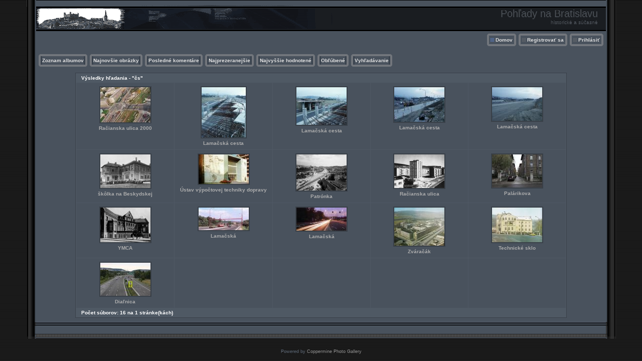

--- FILE ---
content_type: text/html; charset=utf-8
request_url: https://ba.foxy.sk/thumbnails.php?album=search&keywords=on&search=%C4%8Ds
body_size: 2978
content:
<!DOCTYPE html PUBLIC "-//W3C//DTD XHTML 1.0 Transitional//EN" "http://www.w3.org/TR/xhtml1/DTD/xhtml1-transitional.dtd">
<html xmlns="http://www.w3.org/1999/xhtml" xml:lang="en" lang="en" dir="ltr">
<head>
<meta http-equiv="Content-Type" content="text/html; charset=utf-8" />
<meta http-equiv="Pragma" content="no-cache" />
<title>Výsledky hľadania - "čs" - Pohľady na Bratislavu</title>
<link rel="stylesheet" href="css/coppermine.css" type="text/css" />
<link rel="stylesheet" type="text/css" href="themes/hardwired/style.css" />
<link rel="shortcut icon" href="favicon.ico" />

<script type="text/javascript">
/* <![CDATA[ */
    var js_vars = {"site_url":"http:\/\/ba.foxy.sk","debug":false,"icon_dir":"images\/icons\/","lang_close":"Zavrie\u0165","icon_close_path":"images\/icons\/close.png"};
/* ]]> */
</script>
<script type="text/javascript" src="js/jquery-1.12.4.js"></script>
<script type="text/javascript" src="js/jquery-migrate-1.4.1.js"></script>
<script type="text/javascript" src="js/scripts.js"></script>
<script type="text/javascript" src="js/jquery.greybox.js"></script>
<script type="text/javascript" src="js/jquery.elastic.js"></script>

</head>
<body>

<table width="100%"  border="0" cellspacing="0" cellpadding="0">
  <tr valign="top">
    <td width="53" rowspan="3" id="far-left"><img src="themes/hardwired/images/far-left.gif" width="54" height="14" alt="" /></td>
    <td width="18" class="middle-left"><img src="themes/hardwired/images/middle-left.gif" width="18" height="14" alt="" /></td>
    <td height="62" class="right-banner">
        <div class="left-banner">
        <div class="gal_name">Pohľady na Bratislavu</div>
        <div class="gal_description">historické a súčasné</div>
        </div>
    </td>
    <td width="19" class="middle-right"><img src="themes/hardwired/images/middle-right.gif" width="19" height="14" alt="" /></td>
    <td width="53" rowspan="3" class="far-right"><img src="themes/hardwired/images/far-right.gif" width="53" height="14" alt="" /></td>
  </tr>
  <tr>
    <td width="18" class="middle-left">&nbsp;</td>
    <td class="gallery"><div align="right" class="topmenu"> 
                        <table border="0" cellpadding="0" cellspacing="0">
                                <tr>
<!-- BEGIN home -->
                                        <td><img name="spacer" src="images/spacer.gif" width="5" height="25" border="0" alt="" /></td>
                                        <td><img name="buttonlefthome" src="themes/hardwired/images/buttonlefthome.gif" width="17" height="25" border="0" alt="" /></td>
                                        <td style="background: url(themes/hardwired/images/buttoncenter.gif);">
                                                <a href="index.php" title="Domov">Domov</a>
                                        </td>
                                        <td><img name="buttonright" src="themes/hardwired/images/buttonright.gif" width="7" height="25" border="0"  alt="" /></td>
<!-- END home -->








<!-- BEGIN register -->
                                        <td><img name="spacer" src="images/spacer.gif" width="5" height="25" border="0" alt="" /></td>
                                        <td><img name="buttonleft" src="themes/hardwired/images/buttonleft.gif" width="17" height="25" border="0" alt="" /></td>
                                        <td style="background: url(themes/hardwired/images/buttoncenter.gif);">
                                                <a href="register.php" title="Vytvoriť účet">Registrovať sa</a>
                                        </td>
                                        <td><img name="buttonright" src="themes/hardwired/images/buttonright.gif" width="7" height="25" border="0"  alt="" /></td>
<!-- END register -->
<!-- BEGIN login -->
                                        <td><img name="spacer" src="images/spacer.gif" width="5" height="25" border="0" alt="" /></td>
                                        <td><img name="buttonleft" src="themes/hardwired/images/buttonleft.gif" width="17" height="25" border="0" alt="" /></td>
                                       <td style="background: url(themes/hardwired/images/buttoncenter.gif);">
                                                <a href="login.php?referer=thumbnails.php%3Falbum%3Dsearch%26keywords%3Don%26search%3D%25C4%258Ds" title="Prihlásiť">Prihlásiť</a>
                                        </td>
                                        <td><img name="buttonright" src="themes/hardwired/images/buttonright.gif" width="7" height="25" border="0"  alt="" /></td>
<!-- END login -->

                                </tr>
                        </table>
 </div>
      <br />
      <div align="left" class="topmenu">
                        <table border="0" cellpadding="0" cellspacing="0">
                                <tr>

<!-- BEGIN album_list -->
                                        <td><img name="spacer" src="images/spacer.gif" width="5" height="25" border="0" alt="" /></td>
                                        <td><img name="buttonleft1" src="themes/hardwired/images/buttonleft1.gif" width="7" height="25" border="0" alt="" /></td>
                                        <td style="background: url(themes/hardwired/images/buttoncenter.gif);">
                                                <a href="index.php?cat=0" title="Prejsť na zoznam albumov">Zoznam albumov</a>
                                        </td>
                                        <td><img name="buttonright1" src="themes/hardwired/images/buttonright1.gif" width="7" height="25" border="0" alt="" /></td>
<!-- END album_list -->
                                        <td><img name="spacer" src="images/spacer.gif" width="5" height="25" border="0" alt="" /></td>
                                        <td><img name="buttonleft1" src="themes/hardwired/images/buttonleft1.gif" width="7" height="25" border="0" alt="" /></td>
                                       <td style="background: url(themes/hardwired/images/buttoncenter.gif);">
                                                <a href="thumbnails.php?album=lastup" title="Najnovšie obrázky" rel="nofollow">Najnovšie obrázky</a>
                                        </td>
                                        <td><img name="buttonright1" src="themes/hardwired/images/buttonright1.gif" width="7" height="25" border="0" alt="" /></td>
                                        <td><img name="spacer" src="images/spacer.gif" width="5" height="25" border="0" alt="" /></td>
                                        <td><img name="buttonleft1" src="themes/hardwired/images/buttonleft1.gif" width="7" height="25" border="0" alt="" /></td>
                                       <td style="background: url(themes/hardwired/images/buttoncenter.gif);">
                                                <a href="thumbnails.php?album=lastcom" title="Posledné komentáre" rel="nofollow">Posledné komentáre</a>
                                        </td>
                                        <td><img name="buttonright1" src="themes/hardwired/images/buttonright1.gif" width="7" height="25" border="0" alt="" /></td>
                                        <td><img name="spacer" src="images/spacer.gif" width="5" height="25" border="0" alt="" /></td>
                                        <td><img name="buttonleft1" src="themes/hardwired/images/buttonleft1.gif" width="7" height="25" border="0" alt="" /></td>
                                        <td style="background: url(themes/hardwired/images/buttoncenter.gif);">
                                                <a href="thumbnails.php?album=topn" title="Najprezeranejšie" rel="nofollow">Najprezeranejšie</a>
                                        </td>
                                        <td><img name="buttonright1" src="themes/hardwired/images/buttonright1.gif" width="7" height="25" border="0" alt="" /></td>
                                        <td><img name="spacer" src="images/spacer.gif" width="5" height="25" border="0" alt="" /></td>
                                        <td><img name="buttonleft1" src="themes/hardwired/images/buttonleft1.gif" width="7" height="25" border="0" alt="" /></td>
                                        <td style="background: url(themes/hardwired/images/buttoncenter.gif);">
                                                <a href="thumbnails.php?album=toprated" title="Najvyššie hodnotené" rel="nofollow">Najvyššie hodnotené</a>
                                        </td>
                                        <td><img name="buttonright1" src="themes/hardwired/images/buttonright1.gif" width="7" height="25" border="0" alt="" /></td>
                                        <td><img name="spacer" src="images/spacer.gif" width="5" height="25" border="0" alt="" /></td>
                                        <td><img name="buttonleft1" src="themes/hardwired/images/buttonleft1.gif" width="7" height="25" border="0" alt="" /></td>
                                        <td style="background: url(themes/hardwired/images/buttoncenter.gif);">
                                                <a href="thumbnails.php?album=favpics" title="Obľúbené" rel="nofollow">Obľúbené</a>
                                        </td>
                                        
                                        <td><img name="buttonright1" src="themes/hardwired/images/buttonright1.gif" width="7" height="25" border="0" alt="" /></td>
                                        <td><img name="spacer" src="images/spacer.gif" width="5" height="25" border="0" alt="" /></td>
                                        <td><img name="buttonleft1" src="themes/hardwired/images/buttonleft1.gif" width="7" height="25" border="0" alt="" /></td>
                                        <td style="background: url(themes/hardwired/images/buttoncenter.gif);">
                                                <a href="search.php" title="Vyhľadávanie">Vyhľadávanie</a>
                                        </td>
                                        <td><img name="buttonright1" src="themes/hardwired/images/buttonright1.gif" width="7" height="25" border="0" alt="" /></td>
                                </tr>
                        </table>
</div>
      <br />
        
<!-- Start standard table -->
<table align="center" width="980" cellspacing="1" cellpadding="0" class="maintable ">
        <tr>
                <td class="tableh1" colspan="5">Výsledky hľadania - "čs"</td>
        </tr>

        <tr>

        <td valign="top" class="thumbnails" width ="20%" align="center">
                <table width="100%" cellpadding="0" cellspacing="0">
                        <tr>
                                <td align="center">
                                        <a href="displayimage.php?album=search&amp;cat=0&amp;pid=3634#top_display_media"><img src="albums/userpics/10001/19/thumb_IMG_1299w_n.jpg" class="image thumbnail" width="100" height="70" border="0" alt="IMG_1299w_n.jpg" title="Názov súboru=IMG_1299w_n.jpg
Veľkosť súboru=609KB
Veľkosť=2048x1448
Dátum pridania=05 December, 2025" /><br /></a>
                                        <span class="thumb_title thumb_title_title">Račianska ulica 2000</span>
                                        
                                </td>
                        </tr>
                </table>
        </td>

        <td valign="top" class="thumbnails" width ="20%" align="center">
                <table width="100%" cellpadding="0" cellspacing="0">
                        <tr>
                                <td align="center">
                                        <a href="displayimage.php?album=search&amp;cat=0&amp;pid=3454#top_display_media"><img src="albums/userpics/10001/12/thumb_PICT1625e.jpg" class="image thumbnail" width="88" height="100" border="0" alt="PICT1625e.jpg" title="Názov súboru=PICT1625e.jpg
Veľkosť súboru=515KB
Veľkosť=1585x1800
Dátum pridania=14 Február, 2025" /><br /></a>
                                        <span class="thumb_title thumb_title_title">Lamačská cesta</span>
                                        
                                </td>
                        </tr>
                </table>
        </td>

        <td valign="top" class="thumbnails" width ="20%" align="center">
                <table width="100%" cellpadding="0" cellspacing="0">
                        <tr>
                                <td align="center">
                                        <a href="displayimage.php?album=search&amp;cat=0&amp;pid=3453#top_display_media"><img src="albums/userpics/10001/12/thumb_PICT1624e.jpg" class="image thumbnail" width="100" height="75" border="0" alt="PICT1624e.jpg" title="Názov súboru=PICT1624e.jpg
Veľkosť súboru=539KB
Veľkosť=2000x1500
Dátum pridania=14 Február, 2025" /><br /></a>
                                        <span class="thumb_title thumb_title_title">Lamačská cesta</span>
                                        
                                </td>
                        </tr>
                </table>
        </td>

        <td valign="top" class="thumbnails" width ="20%" align="center">
                <table width="100%" cellpadding="0" cellspacing="0">
                        <tr>
                                <td align="center">
                                        <a href="displayimage.php?album=search&amp;cat=0&amp;pid=3452#top_display_media"><img src="albums/userpics/10001/12/thumb_PICT1604e.jpg" class="image thumbnail" width="100" height="69" border="0" alt="PICT1604e.jpg" title="Názov súboru=PICT1604e.jpg
Veľkosť súboru=502KB
Veľkosť=2000x1399
Dátum pridania=14 Február, 2025" /><br /></a>
                                        <span class="thumb_title thumb_title_title">Lamačská cesta</span>
                                        
                                </td>
                        </tr>
                </table>
        </td>

        <td valign="top" class="thumbnails" width ="20%" align="center">
                <table width="100%" cellpadding="0" cellspacing="0">
                        <tr>
                                <td align="center">
                                        <a href="displayimage.php?album=search&amp;cat=0&amp;pid=3451#top_display_media"><img src="albums/userpics/10001/12/thumb_PICT1596e.jpg" class="image thumbnail" width="100" height="67" border="0" alt="PICT1596e.jpg" title="Názov súboru=PICT1596e.jpg
Veľkosť súboru=567KB
Veľkosť=2200x1480
Dátum pridania=14 Február, 2025" /><br /></a>
                                        <span class="thumb_title thumb_title_title">Lamačská cesta</span>
                                        
                                </td>
                        </tr>
                </table>
        </td>

        </tr>
        <tr>

        <td valign="top" class="thumbnails" width ="20%" align="center">
                <table width="100%" cellpadding="0" cellspacing="0">
                        <tr>
                                <td align="center">
                                        <a href="displayimage.php?album=search&amp;cat=0&amp;pid=3326#top_display_media"><img src="albums/userpics/10001/11/thumb_IMG_2234e.jpg" class="image thumbnail" width="100" height="67" border="0" alt="IMG_2234e.jpg" title="Názov súboru=IMG_2234e.jpg
Veľkosť súboru=269KB
Veľkosť=1693x1150
Dátum pridania=09 November, 2024" /><br /></a>
                                        <span class="thumb_title thumb_title_title">škôlka na Beskydskej </span>
                                        
                                </td>
                        </tr>
                </table>
        </td>

        <td valign="top" class="thumbnails" width ="20%" align="center">
                <table width="100%" cellpadding="0" cellspacing="0">
                        <tr>
                                <td align="center">
                                        <a href="displayimage.php?album=search&amp;cat=0&amp;pid=3240#top_display_media"><img src="albums/userpics/10001/13/thumb_UVTD_Kovacska_e.jpg" class="image thumbnail" width="100" height="59" border="0" alt="UVTD_Kovacska_e.jpg" title="Názov súboru=UVTD_Kovacska_e.jpg
Veľkosť súboru=139KB
Veľkosť=1236x738
Dátum pridania=14 Júl, 2024" /><br /></a>
                                        <span class="thumb_title thumb_title_title">Ústav výpočtovej techniky dopravy</span>
                                        
                                </td>
                        </tr>
                </table>
        </td>

        <td valign="top" class="thumbnails" width ="20%" align="center">
                <table width="100%" cellpadding="0" cellspacing="0">
                        <tr>
                                <td align="center">
                                        <a href="displayimage.php?album=search&amp;cat=0&amp;pid=2965#top_display_media"><img src="albums/userpics/10001/thumb_IMG_8653e.jpg" class="image thumbnail" width="100" height="72" border="0" alt="IMG_8653e.jpg" title="Názov súboru=IMG_8653e.jpg
Veľkosť súboru=490KB
Veľkosť=1773x1290
Dátum pridania=25 December, 2021" /><br /></a>
                                        <span class="thumb_title thumb_title_title">Patrónka</span>
                                        
                                </td>
                        </tr>
                </table>
        </td>

        <td valign="top" class="thumbnails" width ="20%" align="center">
                <table width="100%" cellpadding="0" cellspacing="0">
                        <tr>
                                <td align="center">
                                        <a href="displayimage.php?album=search&amp;cat=0&amp;pid=2810#top_display_media"><img src="albums/userpics/10001/thumb_Racianska-ulica_60te_ed.jpg" class="image thumbnail" width="100" height="67" border="0" alt="Racianska-ulica_60te_ed.jpg" title="Názov súboru=Racianska-ulica_60te_ed.jpg
Veľkosť súboru=345KB
Veľkosť=1600x1073
Dátum pridania=01 Október, 2019" /><br /></a>
                                        <span class="thumb_title thumb_title_title">Račianska ulica</span>
                                        
                                </td>
                        </tr>
                </table>
        </td>

        <td valign="top" class="thumbnails" width ="20%" align="center">
                <table width="100%" cellpadding="0" cellspacing="0">
                        <tr>
                                <td align="center">
                                        <a href="displayimage.php?album=search&amp;cat=0&amp;pid=2330#top_display_media"><img src="albums/userpics/10001/thumb_IMG_0148.JPG" class="image thumbnail" width="100" height="66" border="0" alt="IMG_0148.JPG" title="Názov súboru=IMG_0148.JPG
Veľkosť súboru=499KB
Veľkosť=2000x1333
Dátum pridania=06 December, 2014" /><br /></a>
                                        <span class="thumb_title thumb_title_title">Palárikova</span>
                                        
                                </td>
                        </tr>
                </table>
        </td>

        </tr>
        <tr>

        <td valign="top" class="thumbnails" width ="20%" align="center">
                <table width="100%" cellpadding="0" cellspacing="0">
                        <tr>
                                <td align="center">
                                        <a href="displayimage.php?album=search&amp;cat=0&amp;pid=1910#top_display_media"><img src="albums/userpics/10001/thumb_1032464178_o.jpg" class="image thumbnail" width="100" height="69" border="0" alt="1032464178_o.jpg" title="Názov súboru=1032464178_o.jpg
Veľkosť súboru=259KB
Veľkosť=1477x1026
Dátum pridania=04 Júl, 2013" /><br /></a>
                                        <span class="thumb_title thumb_title_title">YMCA</span>
                                        
                                </td>
                        </tr>
                </table>
        </td>

        <td valign="top" class="thumbnails" width ="20%" align="center">
                <table width="100%" cellpadding="0" cellspacing="0">
                        <tr>
                                <td align="center">
                                        <a href="displayimage.php?album=search&amp;cat=0&amp;pid=1842#top_display_media"><img src="albums/userpics/10001/thumb_lamacska_281629_01_crs.jpg" class="image thumbnail" width="100" height="45" border="0" alt="lamacska_281629_01_crs.jpg" title="Názov súboru=lamacska_281629_01_crs.jpg
Veľkosť súboru=142KB
Veľkosť=1200x546
Dátum pridania=11 Január, 2013" /><br /></a>
                                        <span class="thumb_title thumb_title_title">Lamačská</span>
                                        
                                </td>
                        </tr>
                </table>
        </td>

        <td valign="top" class="thumbnails" width ="20%" align="center">
                <table width="100%" cellpadding="0" cellspacing="0">
                        <tr>
                                <td align="center">
                                        <a href="displayimage.php?album=search&amp;cat=0&amp;pid=1841#top_display_media"><img src="albums/userpics/10001/thumb_Lamacska_281629_02_crs.jpg" class="image thumbnail" width="100" height="46" border="0" alt="Lamacska_281629_02_crs.jpg" title="Názov súboru=Lamacska_281629_02_crs.jpg
Veľkosť súboru=117KB
Veľkosť=1200x552
Dátum pridania=11 Január, 2013" /><br /></a>
                                        <span class="thumb_title thumb_title_title">Lamačská</span>
                                        
                                </td>
                        </tr>
                </table>
        </td>

        <td valign="top" class="thumbnails" width ="20%" align="center">
                <table width="100%" cellpadding="0" cellspacing="0">
                        <tr>
                                <td align="center">
                                        <a href="displayimage.php?album=search&amp;cat=0&amp;pid=1779#top_display_media"><img src="albums/userpics/10001/thumb_ZU78.jpg" class="image thumbnail" width="100" height="76" border="0" alt="ZU78.jpg" title="Názov súboru=ZU78.jpg
Veľkosť súboru=276KB
Veľkosť=1135x869
Dátum pridania=24 December, 2012" /><br /></a>
                                        <span class="thumb_title thumb_title_title">Zváračák</span>
                                        
                                </td>
                        </tr>
                </table>
        </td>

        <td valign="top" class="thumbnails" width ="20%" align="center">
                <table width="100%" cellpadding="0" cellspacing="0">
                        <tr>
                                <td align="center">
                                        <a href="displayimage.php?album=search&amp;cat=0&amp;pid=1774#top_display_media"><img src="albums/userpics/10001/thumb_Tech-sklo1978.jpg" class="image thumbnail" width="100" height="69" border="0" alt="Tech-sklo1978.jpg" title="Názov súboru=Tech-sklo1978.jpg
Veľkosť súboru=200KB
Veľkosť=1156x807
Dátum pridania=24 December, 2012" /><br /></a>
                                        <span class="thumb_title thumb_title_title">Technické sklo</span>
                                        
                                </td>
                        </tr>
                </table>
        </td>

        </tr>
        <tr>

        <td valign="top" class="thumbnails" width ="20%" align="center">
                <table width="100%" cellpadding="0" cellspacing="0">
                        <tr>
                                <td align="center">
                                        <a href="displayimage.php?album=search&amp;cat=0&amp;pid=956#top_display_media"><img src="albums/userpics/10001/thumb_IMG_7644W.jpg" class="image thumbnail" width="100" height="66" border="0" alt="IMG_7644W.jpg" title="Názov súboru=IMG_7644W.jpg
Veľkosť súboru=194KB
Veľkosť=1500x1000
Dátum pridania=22 Jún, 2009" /><br /></a>
                                        <span class="thumb_title thumb_title_title">Diaľnica</span>
                                        
                                </td>
                        </tr>
                </table>
        </td>

                <td valign="top" class="thumbnails" align="center">&nbsp;</td>

                <td valign="top" class="thumbnails" align="center">&nbsp;</td>

                <td valign="top" class="thumbnails" align="center">&nbsp;</td>

                <td valign="top" class="thumbnails" align="center">&nbsp;</td>

        </tr>

        <tr>
                <td colspan="5" style="padding: 0px;">
                        <table width="100%" cellspacing="0" cellpadding="0">
                                <tr>
                                       <td width="100%" align="left" valign="middle" class="tableh1" style="white-space: nowrap">Počet súborov: 16 na 1 stránke(kách)</td>

                                </tr>
                        </table>
                </td>
        </tr>
</table>
<!-- End standard table -->

        <img src="images/spacer.gif" width="1" height="7" border="" alt="" /><br />
</td>
    <td width="19" class="middle-right">&nbsp;</td>
  </tr>
  <tr valign="baseline">
    <td width="18" class="middle-left"><img src="themes/hardwired/images/bottom-left.gif" width="18" height="31" alt="" /></td>
    <td class="bottom-middle">&nbsp;</td>
    <td width="19" class="middle-right"><img src="themes/hardwired/images/bottom-right.gif" width="19" height="31" alt="" /></td>
  </tr>
</table>
<br />


<div class="footer" align="center" style="padding:10px;display:block;visibility:visible; font-family: Verdana,Arial,sans-serif;">Powered by <a href="http://coppermine-gallery.net/" title="Coppermine Photo Gallery" rel="external">Coppermine Photo Gallery</a></div>
<!--Coppermine Photo Gallery 1.6.26 (stable)-->
</body>
</html>